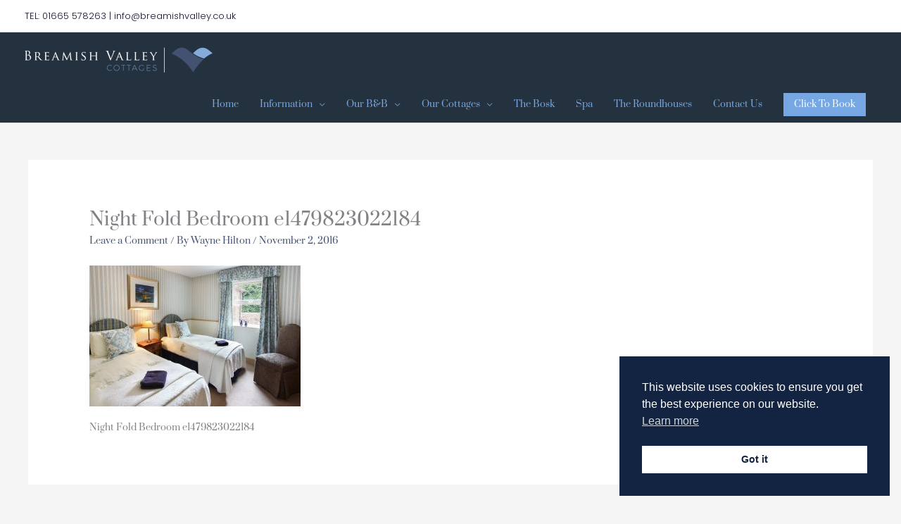

--- FILE ---
content_type: text/html; charset=UTF-8
request_url: https://www.breamishvalley.co.uk/portfolio/night-fold/night-fold-bedroom/
body_size: 15997
content:
<!DOCTYPE html><html lang="en-GB"><head><meta charset="UTF-8"><meta name="viewport" content="width=device-width, initial-scale=1"><link rel="profile" href="https://gmpg.org/xfn/11"><meta name='robots' content='index, follow, max-image-preview:large, max-snippet:-1, max-video-preview:-1' /><title>Night Fold Bedroom e1479823022184 - Breamish Valley Cottages</title><link rel="canonical" href="https://www.breamishvalley.co.uk/portfolio/night-fold/night-fold-bedroom/" /><meta property="og:locale" content="en_GB" /><meta property="og:type" content="article" /><meta property="og:title" content="Night Fold Bedroom e1479823022184 - Breamish Valley Cottages" /><meta property="og:description" content="Night Fold Bedroom e1479823022184" /><meta property="og:url" content="https://www.breamishvalley.co.uk/portfolio/night-fold/night-fold-bedroom/" /><meta property="og:site_name" content="Breamish Valley Cottages" /><meta property="article:publisher" content="https://www.facebook.com/BreamishValleyCottages" /><meta property="article:modified_time" content="2019-01-16T19:12:42+00:00" /><meta property="og:image" content="https://www.breamishvalley.co.uk/portfolio/night-fold/night-fold-bedroom" /><meta property="og:image:width" content="1200" /><meta property="og:image:height" content="800" /><meta property="og:image:type" content="image/jpeg" /><meta name="twitter:card" content="summary_large_image" /><link rel='dns-prefetch' href='//fonts.googleapis.com' /><link href='https://fonts.gstatic.com' crossorigin rel='preconnect' /><link rel="alternate" type="application/rss+xml" title="Breamish Valley Cottages &raquo; Feed" href="https://www.breamishvalley.co.uk/feed/" /><link rel="alternate" type="application/rss+xml" title="Breamish Valley Cottages &raquo; Comments Feed" href="https://www.breamishvalley.co.uk/comments/feed/" /><link rel="alternate" type="application/rss+xml" title="Breamish Valley Cottages &raquo; Night Fold Bedroom e1479823022184 Comments Feed" href="https://www.breamishvalley.co.uk/portfolio/night-fold/night-fold-bedroom/feed/" /><link rel="preload" href="https://www.breamishvalley.co.uk/wp-content/plugins/bb-plugin/fonts/fontawesome/5.15.4/webfonts/fa-solid-900.woff2" as="font" type="font/woff2" crossorigin="anonymous"><link rel="preload" href="https://www.breamishvalley.co.uk/wp-content/plugins/bb-plugin/fonts/fontawesome/5.15.4/webfonts/fa-regular-400.woff2" as="font" type="font/woff2" crossorigin="anonymous"><link rel="preload" href="https://www.breamishvalley.co.uk/wp-content/plugins/bb-plugin/fonts/fontawesome/5.15.4/webfonts/fa-brands-400.woff2" as="font" type="font/woff2" crossorigin="anonymous"> <script data-optimized="1" src="[data-uri]" defer></script> <link data-optimized="2" rel="stylesheet" href="https://www.breamishvalley.co.uk/wp-content/litespeed/css/c5d1bc04d96e9b967945da50e9db671e.css?ver=98647" /><!--[if IE]> <script src="https://www.breamishvalley.co.uk/wp-content/themes/astra/assets/js/minified/flexibility.min.js" id="astra-flexibility-js"></script> <script id="astra-flexibility-js-after">flexibility(document.documentElement);</script> <![endif]--> <script id="wk-tag-manager-script-js-after" src="[data-uri]" defer></script> <script src="https://www.breamishvalley.co.uk/wp-includes/js/jquery/jquery.min.js" id="jquery-core-js"></script> <script data-optimized="1" src="https://www.breamishvalley.co.uk/wp-content/litespeed/js/b0b94eda2d9ce6ab4a25c9d4addac770.js?ver=ac770" id="jquery-migrate-js" defer data-deferred="1"></script> <script data-optimized="1" src="https://www.breamishvalley.co.uk/wp-content/litespeed/js/f3c59eca5a5eba688add0dd0657d61b3.js?ver=d61b3" id="insertpages_widget-js" defer data-deferred="1"></script> <link rel="https://api.w.org/" href="https://www.breamishvalley.co.uk/wp-json/" /><link rel="alternate" title="JSON" type="application/json" href="https://www.breamishvalley.co.uk/wp-json/wp/v2/media/4416" /><link rel="EditURI" type="application/rsd+xml" title="RSD" href="https://www.breamishvalley.co.uk/xmlrpc.php?rsd" /><meta name="generator" content="WordPress 6.8.3" /><link rel='shortlink' href='https://www.breamishvalley.co.uk/?p=4416' /><link rel="alternate" title="oEmbed (JSON)" type="application/json+oembed" href="https://www.breamishvalley.co.uk/wp-json/oembed/1.0/embed?url=https%3A%2F%2Fwww.breamishvalley.co.uk%2Fportfolio%2Fnight-fold%2Fnight-fold-bedroom%2F" /><link rel="alternate" title="oEmbed (XML)" type="text/xml+oembed" href="https://www.breamishvalley.co.uk/wp-json/oembed/1.0/embed?url=https%3A%2F%2Fwww.breamishvalley.co.uk%2Fportfolio%2Fnight-fold%2Fnight-fold-bedroom%2F&#038;format=xml" /> <script data-optimized="1" src="[data-uri]" defer></script>  <script src="[data-uri]" defer></script> <link rel="icon" href="https://www.breamishvalley.co.uk/wp-content/uploads/2023/02/cropped-Breamish-favicon-copy-1-32x32.png" sizes="32x32" /><link rel="icon" href="https://www.breamishvalley.co.uk/wp-content/uploads/2023/02/cropped-Breamish-favicon-copy-1-192x192.png" sizes="192x192" /><link rel="apple-touch-icon" href="https://www.breamishvalley.co.uk/wp-content/uploads/2023/02/cropped-Breamish-favicon-copy-1-180x180.png" /><meta name="msapplication-TileImage" content="https://www.breamishvalley.co.uk/wp-content/uploads/2023/02/cropped-Breamish-favicon-copy-1-270x270.png" /></head><body itemtype='https://schema.org/Blog' itemscope='itemscope' class="attachment wp-singular attachment-template-default single single-attachment postid-4416 attachmentid-4416 attachment-jpeg wp-custom-logo wp-theme-astra fl-builder-2-9-4-1 fl-themer-1-5-0-4 fl-no-js fl-theme-builder-footer fl-theme-builder-footer-footer-bv ast-desktop ast-separate-container ast-two-container ast-no-sidebar astra-4.11.12 ast-header-custom-item-inside ast-full-width-primary-header group-blog ast-blog-single-style-1 ast-custom-post-type ast-single-post ast-inherit-site-logo-transparent ast-above-mobile-menu-align-stack ast-default-menu-enable ast-default-above-menu-enable ast-default-below-menu-enable above-header-nav-padding-support ast-full-width-layout ast-full-width-header ast-inherit-site-logo-sticky ast-normal-title-enabled astra-addon-4.11.11"><noscript><iframe src="https://www.googletagmanager.com/ns.html?id=GTM-T9L3V7T"
height="0" width="0" style="display:none;visibility:hidden"></iframe></noscript>
<noscript>
<iframe src="https://www.googletagmanager.com/ns.html?id=GTM-T9L3V7T" height="0" width="0"
style="display:none;visibility:hidden"></iframe>
</noscript><a
class="skip-link screen-reader-text"
href="#content"
title="Skip to content">
Skip to content</a><div
class="hfeed site" id="page"><header
class="site-header header-main-layout-1 ast-primary-menu-enabled ast-menu-toggle-icon ast-mobile-header-inline ast-above-header-enabled ast-above-header-section-separated ast-above-header-mobile-stack ast-below-header-mobile-stack" id="masthead" itemtype="https://schema.org/WPHeader" itemscope="itemscope" itemid="#masthead"		><div class="ast-above-header-wrap ast-above-header-1" ><div class="ast-above-header"><div class="ast-container"><div class="ast-flex ast-above-header-section-wrap"><div class="ast-above-header-section ast-above-header-section-1 ast-flex ast-justify-content-flex-start text-html-above-header" ><div class="above-header-user-select user-select"><div class="ast-custom-html">TEL: 01665 578263  |  info@breamishvalley.co.uk</div></div></div></div></div></div></div><div class="main-header-bar-wrap"><div class="main-header-bar"><div class="ast-container"><div class="ast-flex main-header-container"><div class="site-branding"><div
class="ast-site-identity" itemtype="https://schema.org/Organization" itemscope="itemscope"			>
<span class="site-logo-img"><a href="https://www.breamishvalley.co.uk/" class="custom-logo-link" rel="home"><img data-lazyloaded="1" src="[data-uri]" width="267" height="50" data-src="https://www.breamishvalley.co.uk/wp-content/uploads/2018/03/breamish-logo@2x-267x50.png" class="custom-logo" alt="breamish logo@2x" decoding="async" data-srcset="https://www.breamishvalley.co.uk/wp-content/uploads/2018/03/breamish-logo@2x-267x50.png 267w, https://www.breamishvalley.co.uk/wp-content/uploads/2018/03/breamish-logo@2x-300x56.png 300w, https://www.breamishvalley.co.uk/wp-content/uploads/2018/03/breamish-logo@2x-768x143.png 768w, https://www.breamishvalley.co.uk/wp-content/uploads/2018/03/breamish-logo@2x-600x112.png 600w, https://www.breamishvalley.co.uk/wp-content/uploads/2018/03/breamish-logo@2x.png 780w" data-sizes="(max-width: 267px) 100vw, 267px" /><noscript><img width="267" height="50" src="https://www.breamishvalley.co.uk/wp-content/uploads/2018/03/breamish-logo@2x-267x50.png" class="custom-logo" alt="breamish logo@2x" decoding="async" srcset="https://www.breamishvalley.co.uk/wp-content/uploads/2018/03/breamish-logo@2x-267x50.png 267w, https://www.breamishvalley.co.uk/wp-content/uploads/2018/03/breamish-logo@2x-300x56.png 300w, https://www.breamishvalley.co.uk/wp-content/uploads/2018/03/breamish-logo@2x-768x143.png 768w, https://www.breamishvalley.co.uk/wp-content/uploads/2018/03/breamish-logo@2x-600x112.png 600w, https://www.breamishvalley.co.uk/wp-content/uploads/2018/03/breamish-logo@2x.png 780w" sizes="(max-width: 267px) 100vw, 267px" /></noscript></a></span></div></div><div class="ast-mobile-menu-buttons"><div class="ast-button-wrap">
<button type="button" class="menu-toggle main-header-menu-toggle  ast-mobile-menu-buttons-minimal "  aria-controls='primary-menu' aria-expanded='false'>
<span class="screen-reader-text">Main Menu</span>
<span class="ast-icon icon-menu-bars"><span class="menu-toggle-icon"></span></span>							</button></div></div><div class="ast-main-header-bar-alignment"><div class="main-header-bar-navigation"><nav class="site-navigation ast-flex-grow-1 navigation-accessibility" id="primary-site-navigation" aria-label="Site Navigation" itemtype="https://schema.org/SiteNavigationElement" itemscope="itemscope"><div class="main-navigation"><ul id="primary-menu" class="main-header-menu ast-menu-shadow ast-nav-menu ast-flex ast-justify-content-flex-end  submenu-with-border ast-mega-menu-enabled"><li id="menu-item-4288" class="menu-item menu-item-type-post_type menu-item-object-page menu-item-home menu-item-4288"><a href="https://www.breamishvalley.co.uk/" class="menu-link"><span class="ast-icon icon-arrow"></span><span class="menu-text">Home</span><span class="sub-arrow"></span></a></li><li id="menu-item-4658" class="menu-item menu-item-type-post_type menu-item-object-page menu-item-has-children menu-item-4658"><a aria-expanded="false" href="https://www.breamishvalley.co.uk/about-breamish-valley/" class="menu-link"><span class="ast-icon icon-arrow"></span><span class="menu-text">Information</span><span class="sub-arrow"></span></a><button class="ast-menu-toggle" aria-expanded="false" aria-label="Toggle menu"><span class="screen-reader-text">Menu Toggle</span><span class="ast-icon icon-arrow"></span></button><ul class="sub-menu"><li id="menu-item-4865" class="menu-item menu-item-type-post_type menu-item-object-page menu-item-4865"><a href="https://www.breamishvalley.co.uk/about-breamish-valley/" class="menu-link"><span class="ast-icon icon-arrow"></span><span class="menu-text">About Us</span></a></li><li id="menu-item-8888" class="menu-item menu-item-type-post_type menu-item-object-page menu-item-8888"><a href="https://www.breamishvalley.co.uk/my-stay-planner/" class="menu-link"><span class="ast-icon icon-arrow"></span><span class="menu-text">My Stay Planner</span></a></li><li id="menu-item-4392" class="menu-item menu-item-type-post_type menu-item-object-page menu-item-4392"><a href="https://www.breamishvalley.co.uk/booking-information/" class="menu-link"><span class="ast-icon icon-arrow"></span><span class="menu-text">Booking Information</span></a></li></ul></li><li id="menu-item-9355" class="menu-item menu-item-type-post_type menu-item-object-page menu-item-has-children menu-item-9355"><a aria-expanded="false" href="https://www.breamishvalley.co.uk/our-bb/" class="menu-link"><span class="ast-icon icon-arrow"></span><span class="menu-text">Our B&#038;B</span><span class="sub-arrow"></span></a><button class="ast-menu-toggle" aria-expanded="false" aria-label="Toggle menu"><span class="screen-reader-text">Menu Toggle</span><span class="ast-icon icon-arrow"></span></button><ul class="sub-menu"><li id="menu-item-9113" class="menu-item menu-item-type-post_type menu-item-object-page menu-item-9113"><a href="https://www.breamishvalley.co.uk/bilberry-bb-sleeps-2-1-bedroom/" class="menu-link"><span class="ast-icon icon-arrow"></span><span class="menu-text">Bilberry B&#038;B | Sleeps 2</span></a></li><li id="menu-item-9112" class="menu-item menu-item-type-post_type menu-item-object-page menu-item-9112"><a href="https://www.breamishvalley.co.uk/coltsfoot-bb-sleeps-2-1-bedroom/" class="menu-link"><span class="ast-icon icon-arrow"></span><span class="menu-text">Coltsfoot B&#038;B | Sleeps 2</span></a></li><li id="menu-item-9111" class="menu-item menu-item-type-post_type menu-item-object-page menu-item-9111"><a href="https://www.breamishvalley.co.uk/cranesbill-bb-sleeps-2-1-bedroom/" class="menu-link"><span class="ast-icon icon-arrow"></span><span class="menu-text">Cranesbill B&#038;B | Sleeps 2</span></a></li></ul></li><li id="menu-item-9351" class="menu-item menu-item-type-post_type menu-item-object-page menu-item-has-children menu-item-9351"><a aria-expanded="false" href="https://www.breamishvalley.co.uk/our-cottages/" class="menu-link"><span class="ast-icon icon-arrow"></span><span class="menu-text">Our Cottages</span><span class="sub-arrow"></span></a><button class="ast-menu-toggle" aria-expanded="false" aria-label="Toggle menu"><span class="screen-reader-text">Menu Toggle</span><span class="ast-icon icon-arrow"></span></button><ul class="sub-menu"><li id="menu-item-9467" class="menu-item menu-item-type-post_type menu-item-object-page menu-item-9467"><a href="https://www.breamishvalley.co.uk/all-availability/" class="menu-link"><span class="ast-icon icon-arrow"></span><span class="menu-text">ALL AVAILABILITY</span></a></li><li id="menu-item-8631" class="menu-item menu-item-type-post_type menu-item-object-page menu-item-8631"><a href="https://www.breamishvalley.co.uk/castle-close-sleeps-2/" class="menu-link"><span class="ast-icon icon-arrow"></span><span class="menu-text">Castle Close | Sleeps 2</span></a></li><li id="menu-item-9062" class="menu-item menu-item-type-post_type menu-item-object-page menu-item-9062"><a href="https://www.breamishvalley.co.uk/cheviot-sleeps-4/" class="menu-link"><span class="ast-icon icon-arrow"></span><span class="menu-text">Cheviot | Sleeps 4</span></a></li><li id="menu-item-9061" class="menu-item menu-item-type-post_type menu-item-object-page menu-item-9061"><a href="https://www.breamishvalley.co.uk/coally-law-sleeps-4/" class="menu-link"><span class="ast-icon icon-arrow"></span><span class="menu-text">Coally Law | Sleeps 4</span></a></li><li id="menu-item-9060" class="menu-item menu-item-type-post_type menu-item-object-page menu-item-9060"><a href="https://www.breamishvalley.co.uk/comby-hills-sleeps-4/" class="menu-link"><span class="ast-icon icon-arrow"></span><span class="menu-text">Comby Hills | Sleeps 4</span></a></li><li id="menu-item-9059" class="menu-item menu-item-type-post_type menu-item-object-page menu-item-9059"><a href="https://www.breamishvalley.co.uk/craggy-sleeps-2-4/" class="menu-link"><span class="ast-icon icon-arrow"></span><span class="menu-text">Craggy | Sleeps 2-4</span></a></li><li id="menu-item-9058" class="menu-item menu-item-type-post_type menu-item-object-page menu-item-9058"><a href="https://www.breamishvalley.co.uk/heathery-sleeps6/" class="menu-link"><span class="ast-icon icon-arrow"></span><span class="menu-text">Heathery | Sleeps 6</span></a></li><li id="menu-item-9056" class="menu-item menu-item-type-post_type menu-item-object-page menu-item-9056"><a href="https://www.breamishvalley.co.uk/heron-hill-sleeps-4/" class="menu-link"><span class="ast-icon icon-arrow"></span><span class="menu-text">Heron Hill | Sleeps 4</span></a></li><li id="menu-item-9055" class="menu-item menu-item-type-post_type menu-item-object-page menu-item-9055"><a href="https://www.breamishvalley.co.uk/kilnfield-sleeps-2-4/" class="menu-link"><span class="ast-icon icon-arrow"></span><span class="menu-text">Kilnfield | Sleeps 2-4</span></a></li><li id="menu-item-9053" class="menu-item menu-item-type-post_type menu-item-object-page menu-item-9053"><a href="https://www.breamishvalley.co.uk/night-fold-sleeps-4/" class="menu-link"><span class="ast-icon icon-arrow"></span><span class="menu-text">Night Fold | Sleeps 4</span></a></li><li id="menu-item-9086" class="menu-item menu-item-type-post_type menu-item-object-page menu-item-9086"><a href="https://www.breamishvalley.co.uk/outer-moss-sleeps-6/" class="menu-link"><span class="ast-icon icon-arrow"></span><span class="menu-text">Outer Moss | Sleeps 6</span></a></li><li id="menu-item-9085" class="menu-item menu-item-type-post_type menu-item-object-page menu-item-9085"><a href="https://www.breamishvalley.co.uk/souterpot-sleeps-6/" class="menu-link"><span class="ast-icon icon-arrow"></span><span class="menu-text">Souterpot | Sleeps 6</span></a></li></ul></li><li id="menu-item-6657" class="menu-item menu-item-type-post_type menu-item-object-page menu-item-6657"><a href="https://www.breamishvalley.co.uk/the-bosk/" class="menu-link"><span class="ast-icon icon-arrow"></span><span class="menu-text">The Bosk</span><span class="sub-arrow"></span></a></li><li id="menu-item-10114" class="menu-item menu-item-type-post_type menu-item-object-page menu-item-10114"><a href="https://www.breamishvalley.co.uk/the-spa/" class="menu-link"><span class="ast-icon icon-arrow"></span><span class="menu-text">Spa</span><span class="sub-arrow"></span></a></li><li id="menu-item-9767" class="menu-item menu-item-type-post_type menu-item-object-page menu-item-9767"><a href="https://www.breamishvalley.co.uk/the-roundhouses/" class="menu-link"><span class="ast-icon icon-arrow"></span><span class="menu-text">The Roundhouses</span><span class="sub-arrow"></span></a></li><li id="menu-item-4275" class="menu-item menu-item-type-post_type menu-item-object-page menu-item-4275"><a href="https://www.breamishvalley.co.uk/contact/" class="menu-link"><span class="ast-icon icon-arrow"></span><span class="menu-text">Contact Us</span><span class="sub-arrow"></span></a></li><li class="ast-masthead-custom-menu-items button-custom-menu-item">
<a class="ast-custom-button-link" href="https://www.breamishvalley.co.uk/all-availability/" target="_self"  role="button" aria-label="Click to Book" ><div class="ast-button">Click to Book</div>
</a><a class="menu-link" href="https://www.breamishvalley.co.uk/all-availability/" target="_self" >Click to Book</a></li></ul></div></nav></div></div></div></div></div></div></header><div id="content" class="site-content"><div class="ast-container"><div id="primary" class="content-area primary"><main id="main" class="site-main"><article
class="post-4416 attachment type-attachment status-inherit hentry ast-article-single" id="post-4416" itemtype="https://schema.org/CreativeWork" itemscope="itemscope"><div class="ast-post-format- ast-no-thumb single-layout-1"><header class="entry-header "><h1 class="entry-title" itemprop="headline">Night Fold Bedroom e1479823022184</h1><div class="entry-meta">			<span class="comments-link">
<a href="https://www.breamishvalley.co.uk/portfolio/night-fold/night-fold-bedroom/#respond">Leave a Comment</a>			</span>/ By <span class="posted-by vcard author" itemtype="https://schema.org/Person" itemscope="itemscope" itemprop="author">			<a title="View all posts by Wayne Hilton"
href="https://www.breamishvalley.co.uk/author/jukka18/" rel="author"
class="url fn n" itemprop="url"				>
<span
class="author-name" itemprop="name"				>
Wayne Hilton			</span>
</a>
</span>/ <span class="posted-on"><span class="published" itemprop="datePublished"> November 2, 2016 </span></span></div></header><div class="entry-content clear"
itemprop="text"	><p class="attachment"><a title="Night Fold Bedroom e1479823022184"  href='https://www.breamishvalley.co.uk/wp-content/uploads/2016/11/Night-Fold-Bedroom-e1479823022184.jpg'><img data-lazyloaded="1" src="[data-uri]" fetchpriority="high" decoding="async" width="300" height="200" data-src="https://www.breamishvalley.co.uk/wp-content/uploads/2016/11/Night-Fold-Bedroom-300x200.jpg" class="attachment-medium size-medium" alt="Night Fold Bedroom e1479823022184" data-srcset="https://www.breamishvalley.co.uk/wp-content/uploads/2016/11/Night-Fold-Bedroom-300x200.jpg 300w, https://www.breamishvalley.co.uk/wp-content/uploads/2016/11/Night-Fold-Bedroom-e1479823022184-600x400.jpg 600w, https://www.breamishvalley.co.uk/wp-content/uploads/2016/11/Night-Fold-Bedroom-768x512.jpg 768w, https://www.breamishvalley.co.uk/wp-content/uploads/2016/11/Night-Fold-Bedroom-1024x682.jpg 1024w, https://www.breamishvalley.co.uk/wp-content/uploads/2016/11/Night-Fold-Bedroom-75x50.jpg 75w, https://www.breamishvalley.co.uk/wp-content/uploads/2016/11/Night-Fold-Bedroom-650x433.jpg 650w, https://www.breamishvalley.co.uk/wp-content/uploads/2016/11/Night-Fold-Bedroom-1000x667.jpg 1000w, https://www.breamishvalley.co.uk/wp-content/uploads/2016/11/Night-Fold-Bedroom-e1479823022184.jpg 1200w" data-sizes="(max-width: 300px) 100vw, 300px" /><noscript><img fetchpriority="high" decoding="async" width="300" height="200" src="https://www.breamishvalley.co.uk/wp-content/uploads/2016/11/Night-Fold-Bedroom-300x200.jpg" class="attachment-medium size-medium" alt="Night Fold Bedroom e1479823022184" srcset="https://www.breamishvalley.co.uk/wp-content/uploads/2016/11/Night-Fold-Bedroom-300x200.jpg 300w, https://www.breamishvalley.co.uk/wp-content/uploads/2016/11/Night-Fold-Bedroom-e1479823022184-600x400.jpg 600w, https://www.breamishvalley.co.uk/wp-content/uploads/2016/11/Night-Fold-Bedroom-768x512.jpg 768w, https://www.breamishvalley.co.uk/wp-content/uploads/2016/11/Night-Fold-Bedroom-1024x682.jpg 1024w, https://www.breamishvalley.co.uk/wp-content/uploads/2016/11/Night-Fold-Bedroom-75x50.jpg 75w, https://www.breamishvalley.co.uk/wp-content/uploads/2016/11/Night-Fold-Bedroom-650x433.jpg 650w, https://www.breamishvalley.co.uk/wp-content/uploads/2016/11/Night-Fold-Bedroom-1000x667.jpg 1000w, https://www.breamishvalley.co.uk/wp-content/uploads/2016/11/Night-Fold-Bedroom-e1479823022184.jpg 1200w" sizes="(max-width: 300px) 100vw, 300px" /></noscript></a></p><p>Night Fold Bedroom e1479823022184</p></div></div></article><nav class="navigation post-navigation" aria-label="Posts"><div class="nav-links"><div class="nav-previous"><a title="Night Fold - Prices from £400 |  Sleeps: 4 | 2 Bedrooms" href="https://www.breamishvalley.co.uk/portfolio/night-fold/" rel="prev"><span class="ast-left-arrow" aria-hidden="true">&larr;</span> Previous Media</a></div></div></nav><div id="comments" class="comments-area comment-form-position-below "><div id="respond" class="comment-respond"><h3 id="reply-title" class="comment-reply-title">Leave a Reply</h3><p class="must-log-in">You must be <a href="https://www.breamishvalley.co.uk/wp-login.php?redirect_to=https%3A%2F%2Fwww.breamishvalley.co.uk%2Fportfolio%2Fnight-fold%2Fnight-fold-bedroom%2F">logged in</a> to post a comment.</p></div></div></main></div></div></div><footer class="fl-builder-content fl-builder-content-8646 fl-builder-global-templates-locked" data-post-id="8646" data-type="footer" itemscope="itemscope" itemtype="http://schema.org/WPFooter"><div class="fl-row fl-row-full-width fl-row-bg-color fl-node-5fc2c359414ae fl-row-default-height fl-row-align-center" data-node="5fc2c359414ae"><div class="fl-row-content-wrap"><div class="uabb-row-separator uabb-top-row-separator" ></div><div class="fl-row-content fl-row-fixed-width fl-node-content"><div class="fl-col-group fl-node-5fc2c35941162" data-node="5fc2c35941162"><div class="fl-col fl-node-5fc2c359411a7 fl-col-bg-color fl-col-small" data-node="5fc2c359411a7"><div class="fl-col-content fl-node-content"><div class="fl-module fl-module-heading fl-node-5fc2c359412eb" data-node="5fc2c359412eb"><div class="fl-module-content fl-node-content"><h4 class="fl-heading">
<span class="fl-heading-text">Our Address</span></h4></div></div><div class="fl-module fl-module-rich-text fl-node-5fc2c359412aa" data-node="5fc2c359412aa"><div class="fl-module-content fl-node-content"><div class="fl-rich-text"><p><span style="color: #24313f;">Breamish Valley Cottages</span><br />
<span style="color: #24313f;">Powburn</span><br />
<span style="color: #24313f;">Northumberland</span><br />
<span style="color: #24313f;">NE66 4LW</span></p><p><span style="color: #24313f;">T: 01665 578263</span><br />
<span style="color: #24313f;"><a style="color: #24313f;" href="mailto:info@breamishvalley.co.uk">info@breamishvalley.co.uk</a></span></p></div></div></div></div></div><div class="fl-col fl-node-5fc2c359411e8 fl-col-bg-color fl-col-small" data-node="5fc2c359411e8"><div class="fl-col-content fl-node-content"><div class="fl-module fl-module-heading fl-node-5fc2c3594132b" data-node="5fc2c3594132b"><div class="fl-module-content fl-node-content"><h4 class="fl-heading">
<span class="fl-heading-text">Information</span></h4></div></div><div class="fl-module fl-module-rich-text fl-node-5fc2c3594136c" data-node="5fc2c3594136c"><div class="fl-module-content fl-node-content"><div class="fl-rich-text"><p><a href="https://www.breamishvalley.co.uk/PrivacyPolicy.pdf">Privacy Policy</a><br />
<a href="https://www.breamishvalley.co.uk/wp-content/uploads/2021/06/Accessibility-Statement.docx">Accessibility Statement</a><br />
<a href="https://www.breamishvalley.co.uk/?page_id=5109">Shop | Terms &amp; conditions</a><br />
<a href="https://www.breamishvalley.co.uk/?page_id=4634">News</a></p></div></div></div></div></div><div class="fl-col fl-node-5fc2c35941229 fl-col-bg-color fl-col-small" data-node="5fc2c35941229"><div class="fl-col-content fl-node-content"><div class="fl-module fl-module-heading fl-node-5fc2c359413ee" data-node="5fc2c359413ee"><div class="fl-module-content fl-node-content"><h4 class="fl-heading">
<span class="fl-heading-text">Quicklinks</span></h4></div></div><div class="fl-module fl-module-rich-text fl-node-5fc2c359413ad" data-node="5fc2c359413ad"><div class="fl-module-content fl-node-content"><div class="fl-rich-text"><p><a href="https://www.breamishvalley.co.uk/?page_id=15">About Us</a><br />
<a href="https://www.breamishvalley.co.uk/?page_id=8734">My Stay Planner</a><br />
<a href="https://www.breamishvalley.co.uk/swimming-pool-booking/">Swimming Pool Booking</a><br />
<a href="https://www.breamishvalley.co.uk/shop/">Shop</a></p></div></div></div></div></div><div class="fl-col fl-node-5fc2c3594126a fl-col-bg-color fl-col-small" data-node="5fc2c3594126a"><div class="fl-col-content fl-node-content"><div class="fl-module fl-module-heading fl-node-5fc2c3594146e" data-node="5fc2c3594146e"><div class="fl-module-content fl-node-content"><h4 class="fl-heading">
<span class="fl-heading-text">Social</span></h4></div></div><div class="fl-module fl-module-icon-group fl-node-5fc2c3594142e" data-node="5fc2c3594142e"><div class="fl-module-content fl-node-content"><div class="fl-icon-group">
<span class="fl-icon">
<a href="https://en-gb.facebook.com/BreamishValleyCottages/" target="_blank" rel="noopener" >
<i class="fab fa-facebook" aria-hidden="true"></i>
</a>
</span>
<span class="fl-icon">
<a href="https://www.instagram.com/breamishvalley" target="_blank" rel="noopener" >
<i class="fab fa-instagram" aria-hidden="true"></i>
</a>
</span></div></div></div></div></div></div></div></div></div><div class="fl-row fl-row-full-width fl-row-bg-color fl-node-5fc2c323514e5 fl-row-default-height fl-row-align-center" data-node="5fc2c323514e5"><div class="fl-row-content-wrap"><div class="uabb-row-separator uabb-top-row-separator" ></div><div class="fl-row-content fl-row-full-width fl-node-content"><div class="fl-col-group fl-node-5fc2c323514f6" data-node="5fc2c323514f6"><div class="fl-col fl-node-5fc2c32351536 fl-col-bg-color fl-col-has-cols" data-node="5fc2c32351536"><div class="fl-col-content fl-node-content"><div class="fl-col-group fl-node-3rfuqjz7v6tl fl-col-group-nested fl-col-group-custom-width" data-node="3rfuqjz7v6tl"><div class="fl-col fl-node-ic0nvmyar2jq fl-col-bg-none fl-col-small" data-node="ic0nvmyar2jq"><div class="fl-col-content fl-node-content"><div class="fl-module fl-module-photo fl-node-90d1zjw7mea5" data-node="90d1zjw7mea5"><div class="fl-module-content fl-node-content"><div class="fl-photo fl-photo-align-center" itemscope itemtype="https://schema.org/ImageObject"><div class="fl-photo-content fl-photo-img-png">
<img data-lazyloaded="1" src="[data-uri]" decoding="async" class="fl-photo-img wp-image-10080 size-full" data-src="https://www.breamishvalley.co.uk/wp-content/uploads/2025/01/NSBS-web-MAY24-V1.png" alt="NSBS web MAY24 V1" itemprop="image" height="101" width="1096" title="NSBS web MAY24 V1" data-srcset="https://www.breamishvalley.co.uk/wp-content/uploads/2025/01/NSBS-web-MAY24-V1.png 1096w, https://www.breamishvalley.co.uk/wp-content/uploads/2025/01/NSBS-web-MAY24-V1-300x28.png 300w, https://www.breamishvalley.co.uk/wp-content/uploads/2025/01/NSBS-web-MAY24-V1-1024x94.png 1024w, https://www.breamishvalley.co.uk/wp-content/uploads/2025/01/NSBS-web-MAY24-V1-768x71.png 768w, https://www.breamishvalley.co.uk/wp-content/uploads/2025/01/NSBS-web-MAY24-V1-600x55.png 600w" data-sizes="(max-width: 1096px) 100vw, 1096px" /><noscript><img decoding="async" class="fl-photo-img wp-image-10080 size-full" src="https://www.breamishvalley.co.uk/wp-content/uploads/2025/01/NSBS-web-MAY24-V1.png" alt="NSBS web MAY24 V1" itemprop="image" height="101" width="1096" title="NSBS web MAY24 V1" srcset="https://www.breamishvalley.co.uk/wp-content/uploads/2025/01/NSBS-web-MAY24-V1.png 1096w, https://www.breamishvalley.co.uk/wp-content/uploads/2025/01/NSBS-web-MAY24-V1-300x28.png 300w, https://www.breamishvalley.co.uk/wp-content/uploads/2025/01/NSBS-web-MAY24-V1-1024x94.png 1024w, https://www.breamishvalley.co.uk/wp-content/uploads/2025/01/NSBS-web-MAY24-V1-768x71.png 768w, https://www.breamishvalley.co.uk/wp-content/uploads/2025/01/NSBS-web-MAY24-V1-600x55.png 600w" sizes="(max-width: 1096px) 100vw, 1096px" /></noscript></div></div></div></div></div></div><div class="fl-col fl-node-3xv5c70dwjsy fl-col-bg-none fl-col-small fl-col-small-custom-width" data-node="3xv5c70dwjsy"><div class="fl-col-content fl-node-content"><div class="fl-module fl-module-photo fl-node-s6xew9z5vj2q fl-visible-desktop fl-visible-large fl-visible-medium" data-node="s6xew9z5vj2q"><div class="fl-module-content fl-node-content"><div class="fl-photo fl-photo-align-center" itemscope itemtype="https://schema.org/ImageObject"><div class="fl-photo-content fl-photo-img-png">
<img data-lazyloaded="1" src="[data-uri]" decoding="async" class="fl-photo-img wp-image-10081 size-full" data-src="https://www.breamishvalley.co.uk/wp-content/uploads/2025/01/NSBS-web-MAY24-V2.png" alt="NSBS web MAY24 V2" itemprop="image" height="101" width="852" title="NSBS web MAY24 V2" data-srcset="https://www.breamishvalley.co.uk/wp-content/uploads/2025/01/NSBS-web-MAY24-V2.png 852w, https://www.breamishvalley.co.uk/wp-content/uploads/2025/01/NSBS-web-MAY24-V2-300x36.png 300w, https://www.breamishvalley.co.uk/wp-content/uploads/2025/01/NSBS-web-MAY24-V2-768x91.png 768w, https://www.breamishvalley.co.uk/wp-content/uploads/2025/01/NSBS-web-MAY24-V2-600x71.png 600w" data-sizes="(max-width: 852px) 100vw, 852px" /><noscript><img decoding="async" class="fl-photo-img wp-image-10081 size-full" src="https://www.breamishvalley.co.uk/wp-content/uploads/2025/01/NSBS-web-MAY24-V2.png" alt="NSBS web MAY24 V2" itemprop="image" height="101" width="852" title="NSBS web MAY24 V2" srcset="https://www.breamishvalley.co.uk/wp-content/uploads/2025/01/NSBS-web-MAY24-V2.png 852w, https://www.breamishvalley.co.uk/wp-content/uploads/2025/01/NSBS-web-MAY24-V2-300x36.png 300w, https://www.breamishvalley.co.uk/wp-content/uploads/2025/01/NSBS-web-MAY24-V2-768x91.png 768w, https://www.breamishvalley.co.uk/wp-content/uploads/2025/01/NSBS-web-MAY24-V2-600x71.png 600w" sizes="(max-width: 852px) 100vw, 852px" /></noscript></div></div></div></div></div></div><div class="fl-col fl-node-0wk4aiflyjeb fl-col-bg-color fl-col-small" data-node="0wk4aiflyjeb"><div class="fl-col-content fl-node-content"><div class="fl-module fl-module-rich-text fl-node-h1s34ofkd5m7" data-node="h1s34ofkd5m7"><div class="fl-module-content fl-node-content"><div class="fl-rich-text"><p style="text-align: center;"><span style="color: #000000; font-size: 10px;">© 2017 Breamish Valley Cottages.</span></p></div></div></div></div></div></div></div></div></div></div></div></div></footer><div class="uabb-js-breakpoint" style="display: none;"></div></div> <script type="speculationrules">{"prefetch":[{"source":"document","where":{"and":[{"href_matches":"\/*"},{"not":{"href_matches":["\/wp-*.php","\/wp-admin\/*","\/wp-content\/uploads\/*","\/wp-content\/*","\/wp-content\/plugins\/*","\/wp-content\/themes\/astra\/*","\/*\\?(.+)"]}},{"not":{"selector_matches":"a[rel~=\"nofollow\"]"}},{"not":{"selector_matches":".no-prefetch, .no-prefetch a"}}]},"eagerness":"conservative"}]}</script> <div id="ast-scroll-top" tabindex="0" class="ast-scroll-top-icon ast-scroll-to-top-left" data-on-devices="both">
<span class="screen-reader-text">Scroll to Top</span></div> <script data-optimized="1" id="astra-theme-js-js-extra" src="[data-uri]" defer></script> <script data-optimized="1" src="https://www.breamishvalley.co.uk/wp-content/litespeed/js/7a4307483bc124c10d15ccc7ca208211.js?ver=08211" id="astra-theme-js-js" defer data-deferred="1"></script> <script data-optimized="1" src="https://www.breamishvalley.co.uk/wp-content/litespeed/js/8f7d2f221f564c9415790883db6eb7f4.js?ver=eb7f4" id="wp-hooks-js" defer data-deferred="1"></script> <script data-optimized="1" src="https://www.breamishvalley.co.uk/wp-content/litespeed/js/d98346f343a4f80405dd406cd31271c0.js?ver=271c0" id="wp-i18n-js" defer data-deferred="1"></script> <script data-optimized="1" id="wp-i18n-js-after" src="[data-uri]" defer></script> <script data-optimized="1" src="https://www.breamishvalley.co.uk/wp-content/litespeed/js/b51a12ed8f7948b8b61ddf6f76fc813e.js?ver=c813e" id="swv-js" defer data-deferred="1"></script> <script data-optimized="1" id="contact-form-7-js-before" src="[data-uri]" defer></script> <script data-optimized="1" src="https://www.breamishvalley.co.uk/wp-content/litespeed/js/7f86f636dd4eb057a6ea5cf44ab015c2.js?ver=015c2" id="contact-form-7-js" defer data-deferred="1"></script> <script data-optimized="1" src="https://www.breamishvalley.co.uk/wp-content/litespeed/js/b1c3e47f32cd90714f4859f5528eb46f.js?ver=eb46f" id="fl-builder-layout-bundle-c9235239b3b0e1c2b4a4556fd84bd5fb-js" defer data-deferred="1"></script> <script data-optimized="1" src="https://www.breamishvalley.co.uk/wp-content/litespeed/js/b4b8c528577eaf8f14ff3ca78db2a3b1.js?ver=2a3b1" id="nsc_bar_nice-cookie-consent_js-js" defer data-deferred="1"></script> <script id="nsc_bar_nice-cookie-consent_js-js-after" src="[data-uri]" defer></script> <script data-optimized="1" src="https://www.breamishvalley.co.uk/wp-content/litespeed/js/c0c499338aba591c3338f041931d2474.js?ver=d2474" id="nta-wa-libs-js" defer data-deferred="1"></script> <script data-optimized="1" id="nta-js-global-js-extra" src="[data-uri]" defer></script> <script data-optimized="1" src="https://www.breamishvalley.co.uk/wp-content/litespeed/js/696f9285c24b0461d626564d53e82f2b.js?ver=82f2b" id="nta-js-global-js" defer data-deferred="1"></script> <script data-optimized="1" src="https://www.breamishvalley.co.uk/wp-content/litespeed/js/6dadb1f65a937dca307a015075c95b03.js?ver=95b03" id="astra-dom-purify-js" defer data-deferred="1"></script> <script data-optimized="1" src="[data-uri]" defer></script> <script data-no-optimize="1">window.lazyLoadOptions=Object.assign({},{threshold:300},window.lazyLoadOptions||{});!function(t,e){"object"==typeof exports&&"undefined"!=typeof module?module.exports=e():"function"==typeof define&&define.amd?define(e):(t="undefined"!=typeof globalThis?globalThis:t||self).LazyLoad=e()}(this,function(){"use strict";function e(){return(e=Object.assign||function(t){for(var e=1;e<arguments.length;e++){var n,a=arguments[e];for(n in a)Object.prototype.hasOwnProperty.call(a,n)&&(t[n]=a[n])}return t}).apply(this,arguments)}function o(t){return e({},at,t)}function l(t,e){return t.getAttribute(gt+e)}function c(t){return l(t,vt)}function s(t,e){return function(t,e,n){e=gt+e;null!==n?t.setAttribute(e,n):t.removeAttribute(e)}(t,vt,e)}function i(t){return s(t,null),0}function r(t){return null===c(t)}function u(t){return c(t)===_t}function d(t,e,n,a){t&&(void 0===a?void 0===n?t(e):t(e,n):t(e,n,a))}function f(t,e){et?t.classList.add(e):t.className+=(t.className?" ":"")+e}function _(t,e){et?t.classList.remove(e):t.className=t.className.replace(new RegExp("(^|\\s+)"+e+"(\\s+|$)")," ").replace(/^\s+/,"").replace(/\s+$/,"")}function g(t){return t.llTempImage}function v(t,e){!e||(e=e._observer)&&e.unobserve(t)}function b(t,e){t&&(t.loadingCount+=e)}function p(t,e){t&&(t.toLoadCount=e)}function n(t){for(var e,n=[],a=0;e=t.children[a];a+=1)"SOURCE"===e.tagName&&n.push(e);return n}function h(t,e){(t=t.parentNode)&&"PICTURE"===t.tagName&&n(t).forEach(e)}function a(t,e){n(t).forEach(e)}function m(t){return!!t[lt]}function E(t){return t[lt]}function I(t){return delete t[lt]}function y(e,t){var n;m(e)||(n={},t.forEach(function(t){n[t]=e.getAttribute(t)}),e[lt]=n)}function L(a,t){var o;m(a)&&(o=E(a),t.forEach(function(t){var e,n;e=a,(t=o[n=t])?e.setAttribute(n,t):e.removeAttribute(n)}))}function k(t,e,n){f(t,e.class_loading),s(t,st),n&&(b(n,1),d(e.callback_loading,t,n))}function A(t,e,n){n&&t.setAttribute(e,n)}function O(t,e){A(t,rt,l(t,e.data_sizes)),A(t,it,l(t,e.data_srcset)),A(t,ot,l(t,e.data_src))}function w(t,e,n){var a=l(t,e.data_bg_multi),o=l(t,e.data_bg_multi_hidpi);(a=nt&&o?o:a)&&(t.style.backgroundImage=a,n=n,f(t=t,(e=e).class_applied),s(t,dt),n&&(e.unobserve_completed&&v(t,e),d(e.callback_applied,t,n)))}function x(t,e){!e||0<e.loadingCount||0<e.toLoadCount||d(t.callback_finish,e)}function M(t,e,n){t.addEventListener(e,n),t.llEvLisnrs[e]=n}function N(t){return!!t.llEvLisnrs}function z(t){if(N(t)){var e,n,a=t.llEvLisnrs;for(e in a){var o=a[e];n=e,o=o,t.removeEventListener(n,o)}delete t.llEvLisnrs}}function C(t,e,n){var a;delete t.llTempImage,b(n,-1),(a=n)&&--a.toLoadCount,_(t,e.class_loading),e.unobserve_completed&&v(t,n)}function R(i,r,c){var l=g(i)||i;N(l)||function(t,e,n){N(t)||(t.llEvLisnrs={});var a="VIDEO"===t.tagName?"loadeddata":"load";M(t,a,e),M(t,"error",n)}(l,function(t){var e,n,a,o;n=r,a=c,o=u(e=i),C(e,n,a),f(e,n.class_loaded),s(e,ut),d(n.callback_loaded,e,a),o||x(n,a),z(l)},function(t){var e,n,a,o;n=r,a=c,o=u(e=i),C(e,n,a),f(e,n.class_error),s(e,ft),d(n.callback_error,e,a),o||x(n,a),z(l)})}function T(t,e,n){var a,o,i,r,c;t.llTempImage=document.createElement("IMG"),R(t,e,n),m(c=t)||(c[lt]={backgroundImage:c.style.backgroundImage}),i=n,r=l(a=t,(o=e).data_bg),c=l(a,o.data_bg_hidpi),(r=nt&&c?c:r)&&(a.style.backgroundImage='url("'.concat(r,'")'),g(a).setAttribute(ot,r),k(a,o,i)),w(t,e,n)}function G(t,e,n){var a;R(t,e,n),a=e,e=n,(t=Et[(n=t).tagName])&&(t(n,a),k(n,a,e))}function D(t,e,n){var a;a=t,(-1<It.indexOf(a.tagName)?G:T)(t,e,n)}function S(t,e,n){var a;t.setAttribute("loading","lazy"),R(t,e,n),a=e,(e=Et[(n=t).tagName])&&e(n,a),s(t,_t)}function V(t){t.removeAttribute(ot),t.removeAttribute(it),t.removeAttribute(rt)}function j(t){h(t,function(t){L(t,mt)}),L(t,mt)}function F(t){var e;(e=yt[t.tagName])?e(t):m(e=t)&&(t=E(e),e.style.backgroundImage=t.backgroundImage)}function P(t,e){var n;F(t),n=e,r(e=t)||u(e)||(_(e,n.class_entered),_(e,n.class_exited),_(e,n.class_applied),_(e,n.class_loading),_(e,n.class_loaded),_(e,n.class_error)),i(t),I(t)}function U(t,e,n,a){var o;n.cancel_on_exit&&(c(t)!==st||"IMG"===t.tagName&&(z(t),h(o=t,function(t){V(t)}),V(o),j(t),_(t,n.class_loading),b(a,-1),i(t),d(n.callback_cancel,t,e,a)))}function $(t,e,n,a){var o,i,r=(i=t,0<=bt.indexOf(c(i)));s(t,"entered"),f(t,n.class_entered),_(t,n.class_exited),o=t,i=a,n.unobserve_entered&&v(o,i),d(n.callback_enter,t,e,a),r||D(t,n,a)}function q(t){return t.use_native&&"loading"in HTMLImageElement.prototype}function H(t,o,i){t.forEach(function(t){return(a=t).isIntersecting||0<a.intersectionRatio?$(t.target,t,o,i):(e=t.target,n=t,a=o,t=i,void(r(e)||(f(e,a.class_exited),U(e,n,a,t),d(a.callback_exit,e,n,t))));var e,n,a})}function B(e,n){var t;tt&&!q(e)&&(n._observer=new IntersectionObserver(function(t){H(t,e,n)},{root:(t=e).container===document?null:t.container,rootMargin:t.thresholds||t.threshold+"px"}))}function J(t){return Array.prototype.slice.call(t)}function K(t){return t.container.querySelectorAll(t.elements_selector)}function Q(t){return c(t)===ft}function W(t,e){return e=t||K(e),J(e).filter(r)}function X(e,t){var n;(n=K(e),J(n).filter(Q)).forEach(function(t){_(t,e.class_error),i(t)}),t.update()}function t(t,e){var n,a,t=o(t);this._settings=t,this.loadingCount=0,B(t,this),n=t,a=this,Y&&window.addEventListener("online",function(){X(n,a)}),this.update(e)}var Y="undefined"!=typeof window,Z=Y&&!("onscroll"in window)||"undefined"!=typeof navigator&&/(gle|ing|ro)bot|crawl|spider/i.test(navigator.userAgent),tt=Y&&"IntersectionObserver"in window,et=Y&&"classList"in document.createElement("p"),nt=Y&&1<window.devicePixelRatio,at={elements_selector:".lazy",container:Z||Y?document:null,threshold:300,thresholds:null,data_src:"src",data_srcset:"srcset",data_sizes:"sizes",data_bg:"bg",data_bg_hidpi:"bg-hidpi",data_bg_multi:"bg-multi",data_bg_multi_hidpi:"bg-multi-hidpi",data_poster:"poster",class_applied:"applied",class_loading:"litespeed-loading",class_loaded:"litespeed-loaded",class_error:"error",class_entered:"entered",class_exited:"exited",unobserve_completed:!0,unobserve_entered:!1,cancel_on_exit:!0,callback_enter:null,callback_exit:null,callback_applied:null,callback_loading:null,callback_loaded:null,callback_error:null,callback_finish:null,callback_cancel:null,use_native:!1},ot="src",it="srcset",rt="sizes",ct="poster",lt="llOriginalAttrs",st="loading",ut="loaded",dt="applied",ft="error",_t="native",gt="data-",vt="ll-status",bt=[st,ut,dt,ft],pt=[ot],ht=[ot,ct],mt=[ot,it,rt],Et={IMG:function(t,e){h(t,function(t){y(t,mt),O(t,e)}),y(t,mt),O(t,e)},IFRAME:function(t,e){y(t,pt),A(t,ot,l(t,e.data_src))},VIDEO:function(t,e){a(t,function(t){y(t,pt),A(t,ot,l(t,e.data_src))}),y(t,ht),A(t,ct,l(t,e.data_poster)),A(t,ot,l(t,e.data_src)),t.load()}},It=["IMG","IFRAME","VIDEO"],yt={IMG:j,IFRAME:function(t){L(t,pt)},VIDEO:function(t){a(t,function(t){L(t,pt)}),L(t,ht),t.load()}},Lt=["IMG","IFRAME","VIDEO"];return t.prototype={update:function(t){var e,n,a,o=this._settings,i=W(t,o);{if(p(this,i.length),!Z&&tt)return q(o)?(e=o,n=this,i.forEach(function(t){-1!==Lt.indexOf(t.tagName)&&S(t,e,n)}),void p(n,0)):(t=this._observer,o=i,t.disconnect(),a=t,void o.forEach(function(t){a.observe(t)}));this.loadAll(i)}},destroy:function(){this._observer&&this._observer.disconnect(),K(this._settings).forEach(function(t){I(t)}),delete this._observer,delete this._settings,delete this.loadingCount,delete this.toLoadCount},loadAll:function(t){var e=this,n=this._settings;W(t,n).forEach(function(t){v(t,e),D(t,n,e)})},restoreAll:function(){var e=this._settings;K(e).forEach(function(t){P(t,e)})}},t.load=function(t,e){e=o(e);D(t,e)},t.resetStatus=function(t){i(t)},t}),function(t,e){"use strict";function n(){e.body.classList.add("litespeed_lazyloaded")}function a(){console.log("[LiteSpeed] Start Lazy Load"),o=new LazyLoad(Object.assign({},t.lazyLoadOptions||{},{elements_selector:"[data-lazyloaded]",callback_finish:n})),i=function(){o.update()},t.MutationObserver&&new MutationObserver(i).observe(e.documentElement,{childList:!0,subtree:!0,attributes:!0})}var o,i;t.addEventListener?t.addEventListener("load",a,!1):t.attachEvent("onload",a)}(window,document);</script></body></html>
<!-- Page optimized by LiteSpeed Cache @2026-01-21 05:35:30 -->

<!-- Page cached by LiteSpeed Cache 7.5.0.1 on 2026-01-21 05:35:29 -->

--- FILE ---
content_type: text/plain
request_url: https://www.google-analytics.com/j/collect?v=1&_v=j102&a=99073526&t=pageview&_s=1&dl=https%3A%2F%2Fwww.breamishvalley.co.uk%2Fportfolio%2Fnight-fold%2Fnight-fold-bedroom%2F&ul=en-us%40posix&dt=Night%20Fold%20Bedroom%20e1479823022184%20-%20Breamish%20Valley%20Cottages&sr=1280x720&vp=1280x720&_u=YGBACEABBAAAACAAI~&jid=573650713&gjid=1978200484&cid=1569456271.1769572874&tid=UA-30197971-1&_gid=593887591.1769572874&_r=1&_slc=1&gtm=45He61r0h2n81T9L3V7Tv810568736za200zd810568736&gcd=13l3l3l3l1l1&dma=0&tag_exp=103116026~103200004~104527907~104528501~104684208~104684211~115616986~115938466~115938469~116185181~116185182~116682875~117041587&z=456498279
body_size: -452
content:
2,cG-YG91MJS0LJ

--- FILE ---
content_type: text/javascript
request_url: https://www.breamishvalley.co.uk/wp-content/litespeed/js/f3c59eca5a5eba688add0dd0657d61b3.js?ver=d61b3
body_size: -93
content:
jQuery(document).ready(function($){$(document).on('change','.insertpage-format-select',function(){if($(this).val()=='template'){$('.insertpage-template-select').removeAttr('disabled');$('.insertpage-template-select').show();if($(this).is(':focus')){$('.insertpage-template-select').focus()}}else{$('.insertpage-template-select').attr('disabled','disabled');$('.insertpage-template-select').hide()}
if($(this).val()=='post-thumbnail'){$('.insertpage-size-select').removeAttr('disabled');$('.insertpage-size-select').show();if($(this).is(':focus')){$('.insertpage-size-select').focus()}}else{$('.insertpage-size-select').attr('disabled','disabled');$('.insertpage-size-select').hide()}});$(document).on('widget-updated',function(){$('.insertpage-format-select').change()})
$('.insertpage-format-select').change()})
;